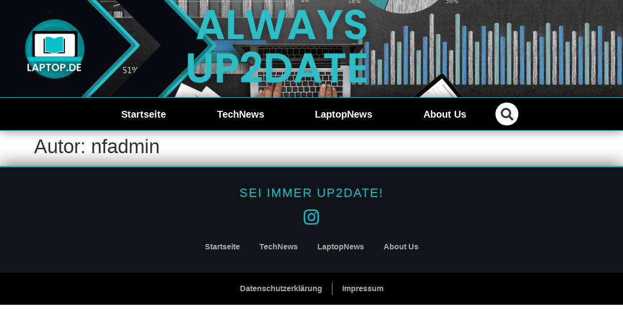

--- FILE ---
content_type: text/css
request_url: https://laptop.de/wp-content/uploads/elementor/css/post-2048.css?ver=1711450091
body_size: 1805
content:
.elementor-2048 .elementor-element.elementor-element-6572b474 > .elementor-container{min-height:200px;}.elementor-2048 .elementor-element.elementor-element-6572b474 > .elementor-container > .elementor-column > .elementor-widget-wrap{align-content:center;align-items:center;}.elementor-2048 .elementor-element.elementor-element-6572b474:not(.elementor-motion-effects-element-type-background), .elementor-2048 .elementor-element.elementor-element-6572b474 > .elementor-motion-effects-container > .elementor-motion-effects-layer{background-color:#FC080800;background-image:url("https://laptop.de/wp-content/uploads/2023/06/LaptopDE-Header-2.2.png");background-position:center left;background-repeat:no-repeat;background-size:cover;}.elementor-2048 .elementor-element.elementor-element-6572b474{transition:background 0.3s, border 0.3s, border-radius 0.3s, box-shadow 0.3s;padding:0px 0px 0px 0px;}.elementor-2048 .elementor-element.elementor-element-6572b474 > .elementor-background-overlay{transition:background 0.3s, border-radius 0.3s, opacity 0.3s;}.elementor-bc-flex-widget .elementor-2048 .elementor-element.elementor-element-21d48ebd.elementor-column .elementor-widget-wrap{align-items:center;}.elementor-2048 .elementor-element.elementor-element-21d48ebd.elementor-column.elementor-element[data-element_type="column"] > .elementor-widget-wrap.elementor-element-populated{align-content:center;align-items:center;}.elementor-2048 .elementor-element.elementor-element-18aa6aca{text-align:left;}.elementor-2048 .elementor-element.elementor-element-18aa6aca img{width:125px;filter:brightness( 100% ) contrast( 100% ) saturate( 100% ) blur( 0px ) hue-rotate( 0deg );border-style:none;}.elementor-2048 .elementor-element.elementor-element-18aa6aca > .elementor-widget-container{margin:0px 0px 0px 50px;background-color:#02010100;}.elementor-2048 .elementor-element.elementor-element-1b33808:not(.elementor-motion-effects-element-type-background), .elementor-2048 .elementor-element.elementor-element-1b33808 > .elementor-motion-effects-container > .elementor-motion-effects-layer{background-color:var( --e-global-color-secondary );}.elementor-2048 .elementor-element.elementor-element-1b33808{border-style:solid;border-width:1px 0px 1px 0px;border-color:var( --e-global-color-primary );box-shadow:0px 0px 20px 0px rgba(0,0,0,0.5);transition:background 0.3s, border 0.3s, border-radius 0.3s, box-shadow 0.3s;}.elementor-2048 .elementor-element.elementor-element-1b33808 > .elementor-background-overlay{transition:background 0.3s, border-radius 0.3s, opacity 0.3s;}.elementor-2048 .elementor-element.elementor-element-5aa0e24.elementor-column > .elementor-widget-wrap{justify-content:flex-end;}.elementor-2048 .elementor-element.elementor-element-5aa0e24 > .elementor-element-populated{transition:background 0.3s, border 0.3s, border-radius 0.3s, box-shadow 0.3s;}.elementor-2048 .elementor-element.elementor-element-5aa0e24 > .elementor-element-populated > .elementor-background-overlay{transition:background 0.3s, border-radius 0.3s, opacity 0.3s;}.elementor-2048 .elementor-element.elementor-element-82b5d91 .elementor-menu-toggle{margin-right:auto;background-color:#FFFFFF;}.elementor-2048 .elementor-element.elementor-element-82b5d91 .elementor-nav-menu .elementor-item{font-size:20px;font-weight:600;}.elementor-2048 .elementor-element.elementor-element-82b5d91 .elementor-nav-menu--main .elementor-item{color:#FFFFFF;fill:#FFFFFF;padding-left:0px;padding-right:0px;}.elementor-2048 .elementor-element.elementor-element-82b5d91 .elementor-nav-menu--main .elementor-item:hover,
					.elementor-2048 .elementor-element.elementor-element-82b5d91 .elementor-nav-menu--main .elementor-item.elementor-item-active,
					.elementor-2048 .elementor-element.elementor-element-82b5d91 .elementor-nav-menu--main .elementor-item.highlighted,
					.elementor-2048 .elementor-element.elementor-element-82b5d91 .elementor-nav-menu--main .elementor-item:focus{color:var( --e-global-color-primary );fill:var( --e-global-color-primary );}.elementor-2048 .elementor-element.elementor-element-82b5d91{--e-nav-menu-horizontal-menu-item-margin:calc( 5px / 2 );width:var( --container-widget-width, 65% );max-width:65%;--container-widget-width:65%;--container-widget-flex-grow:0;align-self:center;}.elementor-2048 .elementor-element.elementor-element-82b5d91 .elementor-nav-menu--main:not(.elementor-nav-menu--layout-horizontal) .elementor-nav-menu > li:not(:last-child){margin-bottom:5px;}.elementor-2048 .elementor-element.elementor-element-82b5d91 .elementor-nav-menu--dropdown a, .elementor-2048 .elementor-element.elementor-element-82b5d91 .elementor-menu-toggle{color:#FFFFFF;}.elementor-2048 .elementor-element.elementor-element-82b5d91 .elementor-nav-menu--dropdown{background-color:#2C2C2C;border-style:none;}.elementor-2048 .elementor-element.elementor-element-82b5d91 .elementor-nav-menu--dropdown a:hover,
					.elementor-2048 .elementor-element.elementor-element-82b5d91 .elementor-nav-menu--dropdown a.elementor-item-active,
					.elementor-2048 .elementor-element.elementor-element-82b5d91 .elementor-nav-menu--dropdown a.highlighted,
					.elementor-2048 .elementor-element.elementor-element-82b5d91 .elementor-menu-toggle:hover{color:var( --e-global-color-primary );}.elementor-2048 .elementor-element.elementor-element-82b5d91 .elementor-nav-menu--dropdown a:hover,
					.elementor-2048 .elementor-element.elementor-element-82b5d91 .elementor-nav-menu--dropdown a.elementor-item-active,
					.elementor-2048 .elementor-element.elementor-element-82b5d91 .elementor-nav-menu--dropdown a.highlighted{background-color:#00000075;}.elementor-2048 .elementor-element.elementor-element-82b5d91 .elementor-nav-menu--dropdown a.elementor-item-active{color:#2C2C2C;background-color:var( --e-global-color-primary );}.elementor-2048 .elementor-element.elementor-element-82b5d91 .elementor-nav-menu--dropdown li:not(:last-child){border-style:groove;border-color:var( --e-global-color-primary );border-bottom-width:1px;}.elementor-2048 .elementor-element.elementor-element-82b5d91 div.elementor-menu-toggle{color:var( --e-global-color-secondary );}.elementor-2048 .elementor-element.elementor-element-82b5d91 div.elementor-menu-toggle svg{fill:var( --e-global-color-secondary );}.elementor-2048 .elementor-element.elementor-element-82b5d91 div.elementor-menu-toggle:hover{color:var( --e-global-color-secondary );}.elementor-2048 .elementor-element.elementor-element-82b5d91 div.elementor-menu-toggle:hover svg{fill:var( --e-global-color-secondary );}.elementor-2048 .elementor-element.elementor-element-82b5d91 .elementor-menu-toggle:hover{background-color:var( --e-global-color-primary );}.elementor-2048 .elementor-element.elementor-element-82b5d91 > .elementor-widget-container{margin:0% 0% 0% 0%;padding:0px 10px 0px 0px;}.elementor-2048 .elementor-element.elementor-element-4232d12 img{width:1%;opacity:0;}.elementor-2048 .elementor-element.elementor-element-4232d12 > .elementor-widget-container{padding:0% 0% 0% 0%;}.elementor-2048 .elementor-element.elementor-element-4232d12{width:var( --container-widget-width, 0px );max-width:0px;--container-widget-width:0px;--container-widget-flex-grow:0;}.elementor-2048 .elementor-element.elementor-element-1bbc046 .elementor-search-form{text-align:right;}.elementor-2048 .elementor-element.elementor-element-1bbc046 .elementor-search-form__toggle{--e-search-form-toggle-size:47px;--e-search-form-toggle-background-color:#FFFFFF;--e-search-form-toggle-icon-size:calc(55em / 100);--e-search-form-toggle-border-width:0px;--e-search-form-toggle-border-radius:100px;}.elementor-2048 .elementor-element.elementor-element-1bbc046.elementor-search-form--skin-full_screen .elementor-search-form__container{background-color:#000000AD;}.elementor-2048 .elementor-element.elementor-element-1bbc046 input[type="search"].elementor-search-form__input{font-family:"Roboto", Sans-serif;font-weight:400;}.elementor-2048 .elementor-element.elementor-element-1bbc046 .elementor-search-form__input,
					.elementor-2048 .elementor-element.elementor-element-1bbc046 .elementor-search-form__icon,
					.elementor-2048 .elementor-element.elementor-element-1bbc046 .elementor-lightbox .dialog-lightbox-close-button,
					.elementor-2048 .elementor-element.elementor-element-1bbc046 .elementor-lightbox .dialog-lightbox-close-button:hover,
					.elementor-2048 .elementor-element.elementor-element-1bbc046.elementor-search-form--skin-full_screen input[type="search"].elementor-search-form__input{color:var( --e-global-color-accent );fill:var( --e-global-color-accent );}.elementor-2048 .elementor-element.elementor-element-1bbc046:not(.elementor-search-form--skin-full_screen) .elementor-search-form--focus .elementor-search-form__input,
					.elementor-2048 .elementor-element.elementor-element-1bbc046 .elementor-search-form--focus .elementor-search-form__icon,
					.elementor-2048 .elementor-element.elementor-element-1bbc046 .elementor-lightbox .dialog-lightbox-close-button:hover,
					.elementor-2048 .elementor-element.elementor-element-1bbc046.elementor-search-form--skin-full_screen input[type="search"].elementor-search-form__input:focus{color:var( --e-global-color-accent );fill:var( --e-global-color-accent );}.elementor-2048 .elementor-element.elementor-element-1bbc046:not(.elementor-search-form--skin-full_screen) .elementor-search-form--focus .elementor-search-form__container{border-color:#06C2CA;}.elementor-2048 .elementor-element.elementor-element-1bbc046.elementor-search-form--skin-full_screen input[type="search"].elementor-search-form__input:focus{border-color:#06C2CA;}.elementor-2048 .elementor-element.elementor-element-1bbc046:not(.elementor-search-form--skin-full_screen) .elementor-search-form__container{border-radius:0px;}.elementor-2048 .elementor-element.elementor-element-1bbc046.elementor-search-form--skin-full_screen input[type="search"].elementor-search-form__input{border-radius:0px;}.elementor-2048 .elementor-element.elementor-element-1bbc046 .elementor-search-form__toggle:hover{--e-search-form-toggle-background-color:var( --e-global-color-primary );}.elementor-2048 .elementor-element.elementor-element-1bbc046 .elementor-search-form__toggle:focus{--e-search-form-toggle-background-color:var( --e-global-color-primary );}.elementor-2048 .elementor-element.elementor-element-1bbc046 > .elementor-widget-container{margin:0% 100% 0% 0%;padding:0% 0% 0% 0%;}.elementor-2048 .elementor-element.elementor-element-1bbc046{width:var( --container-widget-width, 20% );max-width:20%;--container-widget-width:20%;--container-widget-flex-grow:0;align-self:center;}@media(max-width:1024px){.elementor-2048 .elementor-element.elementor-element-1b33808{padding:1% 0% 1% 0%;}.elementor-2048 .elementor-element.elementor-element-5aa0e24:not(.elementor-motion-effects-element-type-background) > .elementor-widget-wrap, .elementor-2048 .elementor-element.elementor-element-5aa0e24 > .elementor-widget-wrap > .elementor-motion-effects-container > .elementor-motion-effects-layer{background-image:url("https://laptop.de/wp-content/uploads/2023/05/LaptopDE-BannerKlein-1.png");background-position:center center;background-repeat:no-repeat;background-size:contain;}.elementor-2048 .elementor-element.elementor-element-82b5d91 .elementor-nav-menu .elementor-item{font-size:17px;}.elementor-2048 .elementor-element.elementor-element-82b5d91 .elementor-nav-menu--dropdown a{padding-top:35px;padding-bottom:35px;}.elementor-2048 .elementor-element.elementor-element-82b5d91 .elementor-nav-menu--main > .elementor-nav-menu > li > .elementor-nav-menu--dropdown, .elementor-2048 .elementor-element.elementor-element-82b5d91 .elementor-nav-menu__container.elementor-nav-menu--dropdown{margin-top:10px !important;}.elementor-2048 .elementor-element.elementor-element-82b5d91{--nav-menu-icon-size:33px;width:var( --container-widget-width, 35% );max-width:35%;--container-widget-width:35%;--container-widget-flex-grow:0;align-self:center;}.elementor-2048 .elementor-element.elementor-element-82b5d91 .elementor-menu-toggle{border-width:0px;border-radius:100px;}.elementor-2048 .elementor-element.elementor-element-82b5d91 > .elementor-widget-container{margin:0px 0px 0px 0px;padding:0% 0% 0% 0%;}.elementor-2048 .elementor-element.elementor-element-4232d12{text-align:center;width:var( --container-widget-width, 30% );max-width:30%;--container-widget-width:30%;--container-widget-flex-grow:0;align-self:center;}.elementor-2048 .elementor-element.elementor-element-4232d12 img{width:25%;}.elementor-2048 .elementor-element.elementor-element-4232d12 > .elementor-widget-container{margin:-10% 0% -10% 0%;padding:0% 0% 0% 0%;}.elementor-2048 .elementor-element.elementor-element-1bbc046 input[type="search"].elementor-search-form__input{font-size:35px;}.elementor-2048 .elementor-element.elementor-element-1bbc046 > .elementor-widget-container{margin:0% 0% 0% 0%;padding:0% 0% 0% 0%;}.elementor-2048 .elementor-element.elementor-element-1bbc046{width:var( --container-widget-width, 35% );max-width:35%;--container-widget-width:35%;--container-widget-flex-grow:0;align-self:center;}}@media(max-width:767px){.elementor-2048 .elementor-element.elementor-element-1b33808{margin-top:0px;margin-bottom:0px;padding:1% 0% 1% 0%;}.elementor-2048 .elementor-element.elementor-element-5aa0e24:not(.elementor-motion-effects-element-type-background) > .elementor-widget-wrap, .elementor-2048 .elementor-element.elementor-element-5aa0e24 > .elementor-widget-wrap > .elementor-motion-effects-container > .elementor-motion-effects-layer{background-image:url("https://laptop.de/wp-content/uploads/2023/05/LaptopDE-BannerKlein-1.png");background-position:center center;background-repeat:no-repeat;background-size:contain;}.elementor-2048 .elementor-element.elementor-element-82b5d91 .elementor-nav-menu .elementor-item{font-size:15px;}.elementor-2048 .elementor-element.elementor-element-82b5d91 .elementor-nav-menu--dropdown a{padding-left:0px;padding-right:0px;padding-top:30px;padding-bottom:30px;}.elementor-2048 .elementor-element.elementor-element-82b5d91 .elementor-nav-menu--main > .elementor-nav-menu > li > .elementor-nav-menu--dropdown, .elementor-2048 .elementor-element.elementor-element-82b5d91 .elementor-nav-menu__container.elementor-nav-menu--dropdown{margin-top:10px !important;}.elementor-2048 .elementor-element.elementor-element-82b5d91{--nav-menu-icon-size:33px;width:var( --container-widget-width, 35% );max-width:35%;--container-widget-width:35%;--container-widget-flex-grow:0;align-self:flex-start;}.elementor-2048 .elementor-element.elementor-element-82b5d91 > .elementor-widget-container{margin:0px 0px 0px 0px;padding:0% 0% 0% 0%;}.elementor-2048 .elementor-element.elementor-element-4232d12{text-align:center;width:var( --container-widget-width, 30% );max-width:30%;--container-widget-width:30%;--container-widget-flex-grow:0;align-self:center;}.elementor-2048 .elementor-element.elementor-element-4232d12 img{width:44%;max-width:26%;height:0%;}.elementor-2048 .elementor-element.elementor-element-4232d12 > .elementor-widget-container{margin:-20% -20% -20% -20%;}.elementor-2048 .elementor-element.elementor-element-1bbc046 input[type="search"].elementor-search-form__input{font-size:25px;}.elementor-2048 .elementor-element.elementor-element-1bbc046:not(.elementor-search-form--skin-full_screen) .elementor-search-form__container{border-radius:0px;}.elementor-2048 .elementor-element.elementor-element-1bbc046.elementor-search-form--skin-full_screen input[type="search"].elementor-search-form__input{border-radius:0px;}.elementor-2048 .elementor-element.elementor-element-1bbc046 > .elementor-widget-container{margin:0% 0% 0% 0%;padding:0% 0% 0% 0%;}.elementor-2048 .elementor-element.elementor-element-1bbc046{width:var( --container-widget-width, 35% );max-width:35%;--container-widget-width:35%;--container-widget-flex-grow:0;align-self:center;}}

--- FILE ---
content_type: text/css
request_url: https://laptop.de/wp-content/uploads/elementor/css/post-1757.css?ver=1711450091
body_size: 743
content:
.elementor-1757 .elementor-element.elementor-element-5514a5b7:not(.elementor-motion-effects-element-type-background), .elementor-1757 .elementor-element.elementor-element-5514a5b7 > .elementor-motion-effects-container > .elementor-motion-effects-layer{background-color:#141519;}.elementor-1757 .elementor-element.elementor-element-5514a5b7{border-style:solid;border-width:3px 0px 0px 0px;border-color:var( --e-global-color-primary );box-shadow:0px -5px 30px 0px rgba(0,0,0,0.5);transition:background 0.3s, border 0.3s, border-radius 0.3s, box-shadow 0.3s;padding:30px 0px 20px 0px;}.elementor-1757 .elementor-element.elementor-element-5514a5b7 > .elementor-background-overlay{transition:background 0.3s, border-radius 0.3s, opacity 0.3s;}.elementor-1757 .elementor-element.elementor-element-304c6e2c{text-align:center;}.elementor-1757 .elementor-element.elementor-element-304c6e2c .elementor-heading-title{color:var( --e-global-color-primary );font-size:25px;font-weight:500;text-transform:uppercase;letter-spacing:2px;-webkit-text-stroke-color:#000;stroke:#000;text-shadow:0px 0px 10px rgba(0,0,0,0.3);}.elementor-1757 .elementor-element.elementor-element-304c6e2c > .elementor-widget-container{margin:0px 0px 0px 0px;}.elementor-1757 .elementor-element.elementor-element-f3da1ee .elementor-repeater-item-3bc51df.elementor-social-icon i{color:var( --e-global-color-primary );}.elementor-1757 .elementor-element.elementor-element-f3da1ee .elementor-repeater-item-3bc51df.elementor-social-icon svg{fill:var( --e-global-color-primary );}.elementor-1757 .elementor-element.elementor-element-f3da1ee{--grid-template-columns:repeat(0, auto);--icon-size:36px;--grid-column-gap:40px;--grid-row-gap:0px;}.elementor-1757 .elementor-element.elementor-element-f3da1ee .elementor-widget-container{text-align:center;}.elementor-1757 .elementor-element.elementor-element-f3da1ee .elementor-social-icon{background-color:rgba(255,255,255,0);--icon-padding:0em;}.elementor-1757 .elementor-element.elementor-element-f3da1ee .elementor-social-icon i{color:#ffffff;}.elementor-1757 .elementor-element.elementor-element-f3da1ee .elementor-social-icon svg{fill:#ffffff;}.elementor-1757 .elementor-element.elementor-element-f3da1ee .elementor-social-icon:hover i{color:#FFFFFF;}.elementor-1757 .elementor-element.elementor-element-f3da1ee .elementor-social-icon:hover svg{fill:#FFFFFF;}.elementor-1757 .elementor-element.elementor-element-f3da1ee > .elementor-widget-container{margin:0% 0% 0% 0%;}.elementor-1757 .elementor-element.elementor-element-c2bab57 .elementor-menu-toggle{margin:0 auto;}.elementor-1757 .elementor-element.elementor-element-3ee101f > .elementor-background-overlay{background-color:#000000;opacity:1;transition:background 0.3s, border-radius 0.3s, opacity 0.3s;}.elementor-1757 .elementor-element.elementor-element-3ee101f{border-style:none;transition:background 0.3s, border 0.3s, border-radius 0.3s, box-shadow 0.3s;}.elementor-1757 .elementor-element.elementor-element-e4ac121{--e-nav-menu-divider-content:"";--e-nav-menu-divider-style:solid;--e-nav-menu-divider-width:1px;--e-nav-menu-divider-height:24px;}@media(max-width:1024px){.elementor-1757 .elementor-element.elementor-element-5514a5b7{padding:10px 20px 10px 20px;}.elementor-1757 .elementor-element.elementor-element-f3da1ee > .elementor-widget-container{padding:0px 0px 0px 0px;}}@media(max-width:767px){.elementor-1757 .elementor-element.elementor-element-5514a5b7{padding:20px 20px 10px 20px;}.elementor-1757 .elementor-element.elementor-element-f3da1ee{--icon-size:40px;--grid-column-gap:16px;}.elementor-1757 .elementor-element.elementor-element-f3da1ee > .elementor-widget-container{padding:0px 0px 0px 0px;}}